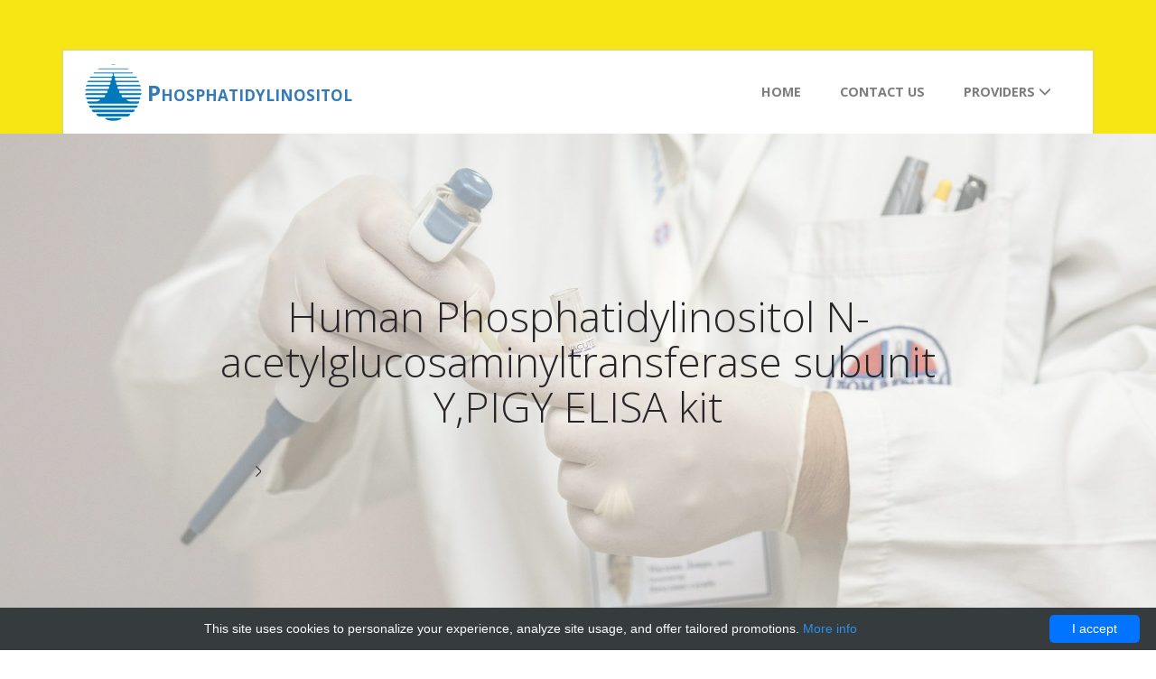

--- FILE ---
content_type: text/html; charset=UTF-8
request_url: http://phosphatidylinositol.com/products/8873-yehua/9278-human-phosphatidylinositol-n-acetylglucosaminyltransferase-subunit-y-pigy-elisa-kit
body_size: 8041
content:
<!DOCTYPE html>
<html lang="en">
<head>
    <meta charset="utf-8">
    <meta name="viewport" content="width=device-width, initial-scale=1">
    <title>Phosphatidylinositol N-acetylglucosaminyltransferase subunit Y,PIGY elisa | Technique alternative | 01014539570 - Phosphatidylinositol</title>
    <link rel="shortcut icon" href="data:image/x-icon;," type="image/x-icon">
            <link rel="canonical" href="https://gentaur.co.uk/3686599233/human-phosphatidylinositol-elisa-kit/yehua?p=1014539570"/>
                <script type="application/ld+json">[{"@context":"http://schema.org/","@type":"WebSite","url":"http://phosphatidylinositol.com/","name":"Phosphatidylinositol","description":"Phosphatidylinositol"},{"@context":"http://schema.org/","@type":"Product","name":"Human Phosphatidylinositol N-acetylglucosaminyltransferase subunit Y,PIGY ELISA kit","sku":"01014539570","url":"http://phosphatidylinositol.com/products/8873-yehua/9278-human-phosphatidylinositol-n-acetylglucosaminyltransferase-subunit-y-pigy-elisa-kit","offers":{"@type":"Offer","price":605,"priceCurrency":"EUR","availability":"http://schema.org/InStock"},"manufacturer":{"@type":"Organization","name":"YeHua"},"category":"ELISA kit, ELISA","alternateName":"H. sapiens Phosphatidylinositol N-acetylglucosaminyltransferase functionnal sequence Y,PIGY Enzyme-linked immunosorbent assay reagent","description":"Order Human Phosphatidylinositol N-acetylglucosaminyltransferase subunit Y PIGY ELISA kit 01014539570 at Gentaur Phosphatidylinositol N-acetylglucosaminyltransferase subunit Y,PIGY"},{"@context":"http://schema.org/","@type":"BreadcrumbList","itemListElement":[{"@type":"ListItem","position":1,"item":{"id":"http://phosphatidylinositol.com/","name":"Home"}},{"@type":"ListItem","position":2,"item":{"id":"http://phosphatidylinositol.com/products/8873-yehua","name":"YeHua"}},{"@type":"ListItem","position":3,"item":{"id":"http://phosphatidylinositol.com/products/8873-yehua/9278-human-phosphatidylinositol-n-acetylglucosaminyltransferase-subunit-y-pigy-elisa-kit","name":"Human Phosphatidylinositol N-acetylglucosaminyltransferase subunit Y,PIGY ELISA kit"}}]}]</script>
        <!--[if lt IE 9]>
    <div style=' clear: both; text-align:center; position: relative;'>
        <a href="http://windows.microsoft.com/en-US/internet-explorer/..">
            <img src="/images/ie8-panel/warning_bar_0000_us.jpg" border="0" height="42" width="820"
                 alt="You are using an outdated browser. For a faster, safer browsing experience, upgrade for free today."/>
        </a>
    </div>
    <script src="/js/html5shiv.js"></script>
    <![endif]-->
    <style>/*!CSS Used from: /css/bootstrap-3.3.7.min.css?version=v5*/body{margin:0}nav{display:block}a{background-color:transparent}a:active,a:hover{outline:0}h1{margin:.67em 0;font-size:2em}img{border:0}@media print{*,:after,:before{color:#000!important;text-shadow:none!important;background:0 0!important;-webkit-box-shadow:none!important;box-shadow:none!important}a,a:visited{text-decoration:underline}a[href]:after{content:" (" attr(href) ")"}a[href^="#"]:after{content:""}img{page-break-inside:avoid}img{max-width:100%!important}h2,h3,p{orphans:3;widows:3}h2,h3{page-break-after:avoid}}.glyphicon{position:relative;top:1px;display:inline-block;font-family:glyphicons halflings;font-style:normal;font-weight:400;line-height:1;-webkit-font-smoothing:antialiased;-moz-osx-font-smoothing:grayscale}.glyphicon-menu-down:before{content:"\e259"}*{-webkit-box-sizing:border-box;-moz-box-sizing:border-box;box-sizing:border-box}:after,:before{-webkit-box-sizing:border-box;-moz-box-sizing:border-box;box-sizing:border-box}body{font-family:helvetica neue,Helvetica,Arial,sans-serif;font-size:14px;line-height:1.42857143;color:#333;background-color:#fff}a{color:#337ab7;text-decoration:none}a:focus,a:hover{color:#23527c;text-decoration:underline}a:focus{outline:5px auto -webkit-focus-ring-color;outline-offset:-2px}img{vertical-align:middle}h1,h2,h3,h4{font-family:inherit;font-weight:500;line-height:1.1;color:inherit}h1,h2,h3{margin-top:20px;margin-bottom:10px}h4{margin-top:10px;margin-bottom:10px}h1{font-size:36px}h2{font-size:30px}h3{font-size:24px}h4{font-size:18px}p{margin:0 0 10px}.text-center{text-align:center}ul{margin-top:0;margin-bottom:10px}ul ul{margin-bottom:0}.container{padding-right:15px;padding-left:15px;margin-right:auto;margin-left:auto}@media(min-width:768px){.container{width:750px}}@media(min-width:992px){.container{width:970px}}@media(min-width:1200px){.container{width:1170px}}.row{margin-right:-15px;margin-left:-15px}.col-md-10,.col-md-2,.col-md-3,.col-md-4{position:relative;min-height:1px;padding-right:15px;padding-left:15px}@media(min-width:992px){.col-md-10,.col-md-2,.col-md-3,.col-md-4{float:left}.col-md-10{width:83.33333333%}.col-md-4{width:33.33333333%}.col-md-3{width:25%}.col-md-2{width:16.66666667%}.col-md-offset-1{margin-left:8.33333333%}}label{display:inline-block;max-width:100%;margin-bottom:5px;font-weight:700}.dropdown{position:relative}.dropdown-toggle:focus{outline:0}.dropdown-menu{position:absolute;top:100%;left:0;z-index:1000;display:none;float:left;min-width:160px;padding:5px 0;margin:2px 0 0;font-size:14px;text-align:left;list-style:none;background-color:#fff;-webkit-background-clip:padding-box;background-clip:padding-box;border:1px solid #ccc;border:1px solid rgba(0,0,0,.15);border-radius:4px;-webkit-box-shadow:0 6px 12px rgba(0,0,0,.175);box-shadow:0 6px 12px rgba(0,0,0,.175)}.dropdown-menu>li>a{display:block;padding:3px 20px;clear:both;font-weight:400;line-height:1.42857143;color:#333;white-space:nowrap}.dropdown-menu>li>a:focus,.dropdown-menu>li>a:hover{color:#262626;text-decoration:none;background-color:#f5f5f5}.clearfix:after,.clearfix:before,.container:after,.container:before,.row:after,.row:before{display:table;content:" "}.clearfix:after,.container:after,.row:after{clear:both}@media(max-width:767px){.hidden-xs{display:none!important}}/*!CSS Used from: /css/umbrella/style.min.css?version=v5*/body{font-family:open sans,sans-serif;font-size:100%;background-color:#fff}body a{transition:.5s all;-webkit-transition:.5s all;-moz-transition:.5s all;-o-transition:.5s all;-ms-transition:.5s all}.header{background:#f8e514}.logo{float:left;margin-top:.25em}.logo a{color:#fff;font-weight:700}.logo a:hover{text-decoration:none}.top-header{background:#fff;padding:.7em 1.5em;margin:3.5em 0 0;box-shadow:0 0 4px #c9c9c9;-webkit-box-shadow:0 0 4px #c9c9c9;-moz-box-shadow:0 0 4px #c9c9c9;-o-box-shadow:0 0 4px #c9c9c9;-ms-box-shadow:0 0 4px #c9c9c9}.top-nav ul li a{color:#7e7c7e;padding:.2em 1.5em;font-size:.9em;text-align:center;text-transform:uppercase;position:relative;font-weight:700}.top-nav ul li.active a,.top-nav ul li a:hover{color:#282528}.logo a{display:block}.top-nav:before,.top-nav:after{content:" ";display:table}.top-nav:after{clear:both}nav{position:relative;float:right}nav ul{padding:0;float:right;margin:.75em 0}nav li{display:inline;float:left;position:relative}nav a{color:#fff;display:inline-block;text-align:center;text-decoration:none;line-height:40px}nav a:hover{text-decoration:none;color:#00a2c1}nav a#pull{display:none}@media screen and (max-width:768px){nav{height:auto;float:none}nav ul{width:100%;display:block;height:auto}nav li{width:100%;position:relative}nav li a{border-bottom:1px solid #eee}nav a{text-align:left;width:100%}}@media only screen and (max-width:768px){nav{border-bottom:0;float:none}nav ul{display:none;height:auto;margin:0;background:#fff}nav a#pull{display:block;color:#f26d7d;text-align:right;position:absolute;top:12px}nav a#pull:after{content:"";background:url(/images/umbrella/nav-icon.png) no-repeat;width:30px;height:30px;display:inline-block;position:absolute;right:15px;top:10px}nav a#pull img{margin-right:2%}.top-nav ul li a{color:#2c3e50;padding:0}}@media only screen and (max-width:320px){nav{float:none}nav li{display:block;float:none;width:100%}nav li a{border-bottom:1px solid #eee}}.callbacks_container{position:relative;float:left;width:100%}.callbacks{position:relative;list-style:none;overflow:hidden;width:100%;padding:0;margin:0}.callbacks li{position:absolute;width:100%;left:0;top:0}.callbacks img{position:relative;z-index:1;height:auto;border:0}.callbacks .caption{display:block;position:absolute;z-index:2;font-size:20px;text-shadow:none;color:#fff;left:0;right:0;padding:10px 20px;margin:0;max-width:none;top:10%;text-align:center}.callbacks_nav{position:absolute;-webkit-tap-highlight-color:transparent;top:52%;left:0;opacity:.7;z-index:3;text-indent:-9999px;overflow:hidden;text-decoration:none;height:61px;width:42px;margin-top:-65px;background:transparent url(/images/umbrella/pager.gif) no-repeat left top}.callbacks_nav:active{opacity:1}.callbacks_nav.next{left:auto;background-position:right top;right:0}.rslides{position:relative;list-style:none;overflow:hidden;width:100%;padding:0;margin:0}.rslides li{-webkit-backface-visibility:hidden;position:absolute;display:none;width:100%;left:0;top:0}.rslides li{position:relative;display:block;float:left}.rslides img{height:auto;border:0;width:100%}.callbacks_tabs{list-style:none;position:absolute;top:88%;z-index:999;left:47%;padding:0;margin:0}.callbacks_tabs li{display:inline-block}@media screen and (max-width:600px){h1{font:24px/50px helvetica neue,Helvetica,Arial,sans-serif}.callbacks_nav{top:47%}}.callbacks_tabs a{visibility:hidden}.callbacks_tabs a:after{content:"\f111";font-size:0;font-family:FontAwesome;visibility:visible;height:18px;width:18px;display:inline-block;border:2px solid #fff;border-radius:30px;-webkit-border-radius:30px;-moz-border-radius:30px;-o-border-radius:30px;-ms-border-radius:30px}.callbacks_here a:after{border:2px solid #282528}.slide-text-info h1{font-size:2.3em;font-family:open sans,sans-serif;font-weight:100;color:#282528}.slide-text-info h1 span{font-weight:800}.slide-text-info h2{color:#282528;padding:0;margin:.3em 0;font-size:1.3em}.slide-text-info{margin:2.5% 0;text-align:left;position:absolute;left:16%}.slide-text ul li span{width:7px;height:12px;background:url(/images/umbrella/arrow1.png) no-repeat 0 0;display:inline-block;margin-right:.5em}.slide-text ul li{color:#282528;font-size:.875em;font-weight:500;margin:0 0 .3em}.big-btns{margin:1.5em 2em;display:block}.big-btns a{display:inline-block;border:3px solid #282528;padding:.5em 1.2em .5em .8em;font-size:1em;font-weight:600;color:#282528;margin-right:.6em}.big-btns a:hover{text-decoration:none;color:#282528;opacity:.9;border-color:#fff}.big-btns a label{width:40px;height:34px;background:url(/images/umbrella/btn-icons.png) no-repeat 0 0;display:inline-block;vertical-align:middle;margin-right:.5em}.big-btns a.download label{background-position:0 0}.big-btns a.view label{background-position:-41px 0}.slide-text{margin:1.2em}.divice-demo{position:absolute;bottom:0;z-index:999;right:10%}.header-section{position:relative}.section-head{text-align:center;padding:2em 0}.section-head h3{color:#282528;font-weight:800;font-size:1.6em}.section-head h3 span{width:10%;background:#8a888a;height:1px;display:inline-block;vertical-align:middle}span.first{margin-right:1em}span.second{margin-left:1em}.section-head p{width:95%;margin:3em auto 1.2em auto;color:#282528;line-height:1.8em;font-size:1.1em}.features-grid-info{margin:4em 0}.features-icon span{width:40px;height:40px;display:inline-block;background:url(/images/umbrella/feature-icons-l.png) no-repeat 0 0;margin-top:1em}.features-icon span.f-icon1{background-position:0 -200px}.features-icon span.f-icon2{background-position:0 -405px}.features-info h4{font-weight:700;color:#282528}.features-info p{color:#282528;font-size:.875em;line-height:1.8em}.features-icon1{background-position:0 0}.features-icon1 span{width:40px;height:40px;display:inline-block;background:url(/images/umbrella/feature-icons-r.png) no-repeat -13px 0;margin-top:1em}.features-icon1 span.f-icon4{background-position:-13px -200px}.features-icon1 span.f-icon5{background-position:-13px -405px}.screen-shot-gallery{background:#fafafa;padding:3em 0}.featured{background:#f8e514;padding:2em 0 10em}.featured h3{margin-bottom:3em}.footer-grid p{font-size:.875em;line-height:1.8em}.footer-grid h3{font-size:1.2em;font-weight:600;color:#282528}.explore ul{margin:0;padding:0}.explore li{list-style:none}.explore li a{font-size:.875em;line-height:1.8em}.explore li a:hover{text-decoration:none;color:#999}.copy-right{margin-top:3em}p.copy{font-weight:600}p.copy a:hover{color:#999;text-decoration:none}.footer-grids{padding:2em 0}#toTop{display:none;text-decoration:none;position:fixed;bottom:26px;right:3%;overflow:hidden;width:40px;height:40px;border:0;text-indent:100%;background:url(/images/umbrella/to-top1.png) no-repeat 0 0;border-radius:30em}#toTopHover{width:40px;height:40px;display:block;overflow:hidden;float:right;opacity:0;-moz-opacity:0;filter:alpha(opacity=0)}@media(max-width:1024px){.divice-demo img{width:80%}.slide-text-info{margin:0;left:8%}.divice-demo{right:0}.big-divice img{width:100%}}@media(max-width:768px){.divice-demo img{width:57%}.slide-text-info{margin:-2% 0 0;left:10%}.divice-demo{right:5%;text-align:right}.big-divice img{width:initial}.slide-text-info h1{font-size:1.5em}.slide-text-info h2{font-size:.9em}.slide-text{margin:.5em 0}.slide-text ul li{font-size:.8em}.slide-text ul li:nth-child(2){display:none}.big-btns a{border:2px solid #282528;padding:.5em .8em;font-size:.8em}.callbacks_tabs a:after{height:10px;width:10px}.top-header{margin:2.5em 0 0}.section-head h3{font-size:1.4em;margin:0}.section-head p{width:80%;margin:1em auto .8em auto;font-size:.875em}.features-grid-info{margin:0}}@media(max-width:640px){.divice-demo img{width:47%}.slide-text-info{margin:-4% 0 0;left:10%}.divice-demo{right:5%;text-align:right}.big-divice img{width:initial}.slide-text-info h1{font-size:1.5em;margin:.5em 0}.slide-text-info h2{font-size:.9em}.slide-text{margin:.5em 0}.slide-text ul li{font-size:.8em}.slide-text ul li:nth-child(2){display:none}.big-btns a{border:1px solid #282528;padding:.3em .8em;font-size:.8em}.callbacks_tabs a:after{height:10px;width:10px}.top-header{margin:2em 0 0;padding:0 1em}.section-head h3{font-size:1.4em;margin:0}.section-head p{width:80%;margin:1em auto .8em auto;font-size:.875em}.features-grid-info{margin:0}.big-btns{margin:.8em 0;display:block}}@media(max-width:480px){.divice-demo img{width:35%}.slide-text-info{margin:-6% 0 0;left:6%}.divice-demo{right:4%;text-align:right}.big-divice img{width:initial}.slide-text-info h1{font-size:1.2em;margin:0}.slide-text-info h2{font-size:.8em;margin:0}.slide-text{margin:.5em 0}.slide-text ul li{font-size:.7em}.slide-text ul li:nth-child(2){display:none}.big-btns a{border:1px solid #282528;padding:.5em .8em;font-size:.7em}.callbacks_tabs a:after{height:10px;width:10px}.top-header{margin:1.4em 0 0;padding:0 1em}.section-head h3{font-size:1.2em;margin:0}.section-head p{width:90%;margin:.8em auto 0 auto;font-size:.875em}.features-grid-info{margin:0}.big-btns{margin:.5em 0;display:block}.big-btns a label{display:none}.callbacks_tabs{top:83%;left:51%}}@media(max-width:320px){.divice-demo img{width:30%}.slide-text-info{margin:-6% 0 0;left:6%}.divice-demo{right:4%;text-align:right}.big-divice img{width:100%}.slide-text-info h1{font-size:1em;margin:0;line-height:1.8em}.slide-text-info h2{font-size:.7em;margin:0;width:55%;line-height:1.5em}.slide-text{margin:.5em 0}.slide-text ul li{font-size:.7em}.slide-text ul li:nth-child(2){display:none}.big-btns a{border:1px solid #282528;padding:.4em .5em;font-size:.6em}.callbacks_tabs a:after{height:10px;width:10px}.top-header{margin:1.4em 0 0;padding:0 1em}.section-head h3{font-size:1em;margin:0}.section-head p{width:90%;margin:.8em auto 0 auto;font-size:.875em}.features-grid-info{margin:0}.big-btns{margin:0;display:block}.big-btns a label{display:none}.callbacks_tabs{top:95%;left:4%}.header-section{padding:0 0 2em;background:#f9e514}.slide-text ul{display:none}.screen-shot-gallery{padding:0}.featured{padding:0 0 2em}}/*!CSS Used from: /css/umbrella/owl.carousel.min.css?version=v5*/#owl-demo .item{margin:3px}#owl-demo .item img{display:block;height:auto}.owl-theme .owl-controls{margin-top:10px;text-align:center}.owl-theme .owl-controls .owl-page{display:inline-block;zoom:1;*display:inline}.owl-theme .owl-controls .owl-page span{display:block;width:12px;height:12px;margin:5px 7px;filter:Alpha(Opacity=50);opacity:.5;-webkit-border-radius:20px;-moz-border-radius:20px;border-radius:20px;background:#3a3a3a}.owl-theme .owl-controls .owl-page.active span{filter:Alpha(Opacity=100);opacity:1}.owl-carousel .owl-wrapper:after{content:".";display:block;clear:both;visibility:hidden;line-height:0;height:0}.owl-carousel{display:none;position:relative;width:75%;-ms-touch-action:pan-y;margin:0 auto}.owl-carousel .owl-wrapper{display:none;position:relative;-webkit-transform:translate3d(0,0,0)}.owl-carousel .owl-wrapper-outer{overflow:hidden;position:relative;width:100%}.owl-carousel .owl-item{float:left}.owl-controls .owl-page{cursor:pointer}.owl-controls{-webkit-user-select:none;-khtml-user-select:none;-moz-user-select:none;-ms-user-select:none;user-select:none;-webkit-tap-highlight-color:transparent}.owl-carousel .owl-wrapper,.owl-carousel .owl-item{-webkit-backface-visibility:hidden;-moz-backface-visibility:hidden;-ms-backface-visibility:hidden;-webkit-transform:translate3d(0,0,0);-moz-transform:translate3d(0,0,0);-ms-transform:translate3d(0,0,0)}@media(max-width:1024px){#owl-demo .item img{width:90%}}@media(max-width:768px){#owl-demo .item img{width:inherit}}@media(max-width:640px){#owl-demo .item img{width:inherit}}@media(max-width:480px){#owl-demo .item img{width:inherit}}@media(max-width:320px){#owl-demo .item img{width:100%}}/*!CSS Used from: /css/umbrella/more.min.css?version=v5*/body{min-width:320px;overflow-x:hidden}.big-btns a:focus,.big-btns a:active{text-decoration:none}.logo a:link,.logo a:visited{display:block;height:63px;line-height:63px;float:left;color:#337ab7;font-size:1.5rem;font-variant:petite-caps;padding-left:69px}.logo a:hover{color:#1f35b7}.logo a:before{position:absolute;content:'';display:inline-block;width:63px;height:63px;margin-left:-69px;background:url(/images/umbrella/logo.png) no-repeat center center;background-size:100% auto;-webkit-transition:all .5s;-moz-transition:all .5s;-ms-transition:all .5s;-o-transition:all .5s;transition:all .5s}.logo a:hover:before{background-image:url(/images/umbrella/logo-hover.png)}.dropdown-menu{left:unset;right:-1.8em}.dropdown-menu li{display:block;width:100%}.top-nav ul li .dropdown-menu li a{text-align:left;padding:.4em 1.5em}#owl-demo .item img{display:block;height:auto;min-height:450px;max-height:80vh;width:100%}.slide-text{float:left}.about-info a:hover{text-decoration:none;color:#999}.owl-featured .owl-wrapper,.owl-featured .owl-wrapper .owl-item{display:flex!important;align-items:stretch}.item.product{display:flex;flex-direction:column;width:100%;padding:0 10px}.item.product:hover{text-decoration:none;color:#1f4b70}.item.product img{display:block;max-width:100%}.item.product .name{display:block;width:100%;padding:0 10px;font-weight:700}.item.product .details{display:flex;width:100%;padding:0 10px;flex-grow:1;align-items:flex-end}.item.product .details .left,.item.product .details .right{display:block;width:75%;float:left}.item.product .details .right{width:25%;text-align:right}.rslides img{object-fit:cover;width:100%;height:calc(100vh - 148px);min-height:450px}.callbacks .caption{display:flex;top:0;height:100%;align-items:center}.slide-text-info{position:static;padding-left:16%;padding-right:16%}@media(max-width:768px){nav a#pull:after{display:none}nav a#pull img{margin-right:0}.dropdown-menu{right:unset;position:static;box-shadow:none;border:0}.dropdown-menu li{width:calc(100% - 100px);margin-left:50px;margin-right:50px}.top-nav ul li .dropdown-menu li a{text-align:center}}@media(max-width:767px){.divice-demo{display:none}}@media(max-width:480px){.callbacks_tabs{bottom:10px;left:51%;top:unset}.slide-text-info{padding:0}}@media(max-width:425px){.top-header{margin-left:-15px;margin-right:-15px;margin-top:0;padding:1em}}@media(max-width:320px){.slide-text-info h1{font-size:1.5em;margin:0;line-height:1.8em}}/*!CSS Used from: /css/umbrella/owl.carousel.min.css?version=v5*/#owl-demo .item{margin:3px}#owl-demo .item img{display:block;height:auto}.owl-theme .owl-controls{margin-top:10px;text-align:center}.owl-theme .owl-controls .owl-page{display:inline-block;zoom:1;*display:inline}.owl-theme .owl-controls .owl-page span{display:block;width:12px;height:12px;margin:5px 7px;filter:Alpha(Opacity=50);opacity:.5;-webkit-border-radius:20px;-moz-border-radius:20px;border-radius:20px;background:#3a3a3a}.owl-theme .owl-controls .owl-page.active span{filter:Alpha(Opacity=100);opacity:1}.owl-carousel .owl-wrapper:after{content:".";display:block;clear:both;visibility:hidden;line-height:0;height:0}.owl-carousel{display:none;position:relative;width:75%;-ms-touch-action:pan-y;margin:0 auto}.owl-carousel .owl-wrapper{display:none;position:relative;-webkit-transform:translate3d(0,0,0)}.owl-carousel .owl-wrapper-outer{overflow:hidden;position:relative;width:100%}.owl-carousel .owl-item{float:left}.owl-controls .owl-page{cursor:pointer}.owl-controls{-webkit-user-select:none;-khtml-user-select:none;-moz-user-select:none;-ms-user-select:none;user-select:none;-webkit-tap-highlight-color:transparent}.owl-carousel .owl-wrapper,.owl-carousel .owl-item{-webkit-backface-visibility:hidden;-moz-backface-visibility:hidden;-ms-backface-visibility:hidden;-webkit-transform:translate3d(0,0,0);-moz-transform:translate3d(0,0,0);-ms-transform:translate3d(0,0,0)}@media(max-width:1024px){#owl-demo .item img{width:90%}}@media(max-width:768px){#owl-demo .item img{width:inherit}}@media(max-width:640px){#owl-demo .item img{width:inherit}}@media(max-width:480px){#owl-demo .item img{width:inherit}}@media(max-width:320px){#owl-demo .item img{width:100%}}/*!CSS Used fontfaces*/@font-face{font-family:glyphicons halflings;src:url(/fonts/glyphicons-halflings-regular.eot);src:url(/fonts/glyphicons-halflings-regular.eot#iefix) format('embedded-opentype'),url(/fonts/glyphicons-halflings-regular.woff2) format('woff2'),url(/fonts/glyphicons-halflings-regular.woff) format('woff'),url(/fonts/glyphicons-halflings-regular.ttf) format('truetype'),url(/fonts/glyphicons-halflings-regular.svg#glyphicons_halflingsregular) format('svg')}</style>
    <meta name="description" content="Order Human Phosphatidylinositol N-acetylglucosaminyltransferase subunit Y PIGY ELISA kit 01014539570 at Gentaur Phosphatidylinositol N-acetylglucosaminyltransferase subunit Y,PIGY">
    <meta name="author" content="Phosphatidylinositol">
</head>
<body id="top">
<div class="page">
    <!-----header-section------>
<div class="header-section">
    <!----- start-header---->
    <div id="home" class="header">
        <div class="container">
            <div class="top-header">
                <div class="logo">
                    <a href="http://phosphatidylinositol.com/">
                        Phosphatidylinositol
                    </a>
                </div>
                <!----start-top-nav---->
                <nav class="top-nav">
                    <ul class="top-nav">
                                                                                                                        <li class="">
                                        <a href="http://phosphatidylinositol.com/">Home</a>
                                    </li>
                                                                                                                                                                                    <li class="">
                                        <a href="http://phosphatidylinositol.com/contact-our-professionals">Contact us</a>
                                    </li>
                                                                                                                                                <li class="dropdown">
                                    <a class="dropdown-toggle "
                                       href="http://phosphatidylinositol.com/all-providers" data-toggle="dropdown" aria-haspopup="true"
                                       aria-expanded="false">
                                        Providers
                                        <span class="glyphicon glyphicon-menu-down hidden-xs" aria-hidden="true"></span>
                                    </a>
                                    <ul class="dropdown-menu">
                                                                                    <li>
                                                <a class=""
                                                   href="http://phosphatidylinositol.com/products/8844-bluegen-elisas">
                                                    BlueGen ELISAs
                                                </a>
                                            </li>
                                                                                    <li>
                                                <a class=""
                                                   href="http://phosphatidylinositol.com/products/8845-dl-elisas">
                                                    DL elisas
                                                </a>
                                            </li>
                                                                                    <li>
                                                <a class=""
                                                   href="http://phosphatidylinositol.com/products/8846-abm-adinovirus">
                                                    abm Adinovirus 
                                                </a>
                                            </li>
                                                                                    <li>
                                                <a class=""
                                                   href="http://phosphatidylinositol.com/products/8847-cloud-clone-corp">
                                                    Cloud Clone Corp
                                                </a>
                                            </li>
                                                                                    <li>
                                                <a class=""
                                                   href="http://phosphatidylinositol.com/products/8848-cclone">
                                                    cclone
                                                </a>
                                            </li>
                                                                                    <li>
                                                <a class=""
                                                   href="http://phosphatidylinositol.com/products/8849-mybiosource">
                                                    MyBioSource
                                                </a>
                                            </li>
                                                                                    <li>
                                                <a class=""
                                                   href="http://phosphatidylinositol.com/products/8850-mbs-recombinant">
                                                    MBS Recombinant
                                                </a>
                                            </li>
                                                                                    <li>
                                                <a class=""
                                                   href="http://phosphatidylinositol.com/products/8851-mbs-polyclonals">
                                                    MBS Polyclonals
                                                </a>
                                            </li>
                                                                                    <li>
                                                <a class=""
                                                   href="http://phosphatidylinositol.com/products/8852-glorybioscience">
                                                    Glorybioscience
                                                </a>
                                            </li>
                                                                                    <li>
                                                <a class=""
                                                   href="http://phosphatidylinositol.com/products/8853-abbex">
                                                    abbex
                                                </a>
                                            </li>
                                                                                    <li>
                                                <a class=""
                                                   href="http://phosphatidylinositol.com/all-providers">
                                                    View more providers
                                                </a>
                                            </li>
                                                                            </ul>
                                </li>
                                                                                                                                                                                        </ul>
                    <a href="#" id="pull"><img src="/images/umbrella/nav-icon.png" title="menu"/></a>
                </nav>
                <div class="clearfix"></div>
            </div>
        </div>
    </div>
    <!----- //End-header---->
    <!----- start-slider---->
            <!-- Slideshow 4 -->
    <div id="top" class="callbacks_container">
        <ul class="rslides">
            <li>
                <img src="/images/umbrella/products/13.jpg" alt="Human Phosphatidylinositol N-acetylglucosaminyltransferase subunit Y,PIGY ELISA kit"/>
                <div class="caption text-center white">
                    <div class="slide-text-info text-center">
                        <h1 class="text-center">Human Phosphatidylinositol N-acetylglucosaminyltransferase subunit Y,PIGY ELISA kit</h1>
                        <div class="slide-text">
                            <ul>
                                <li>
                                    <span></span>
                                                                    </li>
                            </ul>
                        </div>
                        <div class="clearfix"></div>
                    </div>
                </div>
            </li>
        </ul>
    </div>
    <div class="clearfix"></div>

    <!----- //End-slider---->
</div>
<!-----//header-section----->                    <!----screen-shot-gallery---->
<div id="gallery" class="screen-shot-gallery">
    <div class="container">
        <div class="section-head text-center">
            <h3><span class="first"></span>Main information<span class="second"></span></h3>
        </div>
    </div>
    <div class="sreen-gallery-cursual">
        <div class="container">
            <div class="row">
                                    <div class="col-md-3 col-sm-6 col-xs-12 text-center">
                        <h5>Name</h5>
                        <p>Human Phosphatidylinositol N-acetylglucosaminyltransferase subunit Y,PIGY ELISA kit</p>
                    </div>
                                                    <div class="col-md-3 col-sm-6 col-xs-12 text-center">
                        <h5>Price</h5>
                        <p>
                            605 EUR                        </p>
                    </div>
                                                    <div class="col-md-3 col-sm-6 col-xs-12 text-center">
                        <h5>Size</h5>
                        <p>96-wells plate</p>
                    </div>
                                                    <div class="col-md-3 col-sm-6 col-xs-12 text-center">
                        <h5>Catalog number</h5>
                        <p>YHB2290Hu-96</p>
                    </div>
                            </div>
            <div class="row text-center mt-50">
                <a href="https://gentaur.co.uk/3686599233/human-phosphatidylinositol-elisa-kit/yehua?p=1014539570" class="btn btn-primary btn-lg"
                   rel="noopener noreferrer" target="_blank">
                    Buy online&nbsp;<i class="fa fa-shopping-cart"></i>
                </a>
            </div>
        </div>
    </div>
    <div class="clearfix"></div>
    <div class="featured pb-50 mt-100">
        <div class="section-head text-center">
            <h3><span class="first"></span>More detailed information<span class="second"></span></h3>
        </div>
        <div id="owl-demo2" class="owl-carousel owl-featured">
                            <div class="one-record">
                                            <h5>Test</h5>
                        <p class="break-word">ELISA Enzyme-linked immunosorbent assays Code 90320007 SNOMED</p>
                                    </div>
                            <div class="one-record">
                                            <h5>Properties</h5>
                        <p class="break-word">E05 478 566 350 170 or Enzyme-Linked Immunosorbent Assays,E05 478 566 350 170 or Enzyme-Linked Immunosorbent Assays,Human proteins, cDNA and human recombinants are used in human reactive ELISA kits and to produce anti-human mono and polyclonal antibodies. Modern humans (Homo sapiens, primarily ssp. Homo sapiens sapiens). Depending on the epitopes used human ELISA kits can be cross reactive to many other species. Mainly analyzed are human serum, plasma, urine, saliva, human cell culture supernatants and biological samples.</p>
                                    </div>
                            <div class="one-record">
                                            <h5>Storage conditions</h5>
                        <p class="break-word">This ELISA test kit for detection of Human Phosphatidylinositol N-acetylglucosaminyltransferase subunit Y,PIGY should be stored refrigerated at temperatures between 2 and 8 degrees Celsius. If properly stored, the elisa kit is stable for 6 to 12 months.</p>
                                    </div>
                            <div class="one-record">
                                            <h5>Shipping conditions</h5>
                        <p class="break-word">The Phosphatidylinositol N-acetylglucosaminyltransferase subunit Y,PIGY ELISA kit is shipped on ice packs / blue ice at +4 degrees Celsius.</p>
                                    </div>
                            <div class="one-record">
                                            <h5>Assay time</h5>
                        <p class="break-word">1-2 hours</p>
                                    </div>
                            <div class="one-record">
                                            <h5>Detection method</h5>
                        <p class="break-word">Colorimetric</p>
                                    </div>
                            <div class="one-record">
                                            <h5>Sample types</h5>
                        <p class="break-word">Serum, Plasma, Cell culture supernatant, Urine</p>
                                    </div>
                            <div class="one-record">
                                            <h5>Sample volume</h5>
                        <p class="break-word">100-200ul</p>
                                    </div>
                            <div class="one-record">
                                            <h5>Detection wavelenght</h5>
                        <p class="break-word">450nm</p>
                                    </div>
                            <div class="one-record">
                                            <h5>Antigen</h5>
                        <p class="break-word">Phosphatidylinositol N-acetylglucosaminyltransferase subunit Y,PIGY</p>
                                    </div>
                            <div class="one-record">
                                            <h5>Species reactivity</h5>
                        <p class="break-word">Human (Homo sapiens)</p>
                                    </div>
                            <div class="one-record">
                                            <h5>Type</h5>
                        <p class="break-word">Enzyme-linked ImmunoSorbent Assay (ELISA)</p>
                                    </div>
                            <div class="one-record">
                                            <h5>Long name</h5>
                        <p class="break-word">ELISA test kit for detection of Human Phosphatidylinositol N-acetylglucosaminyltransferase subunit Y,PIGY</p>
                                    </div>
                    </div>
    </div>
    <!-----FEATURED----->
</div>        <!-----footer----->
<div class="footer">
    <div class="container">
        <div class="footer-grids row">
            <div class="col-md-4 footer-grid about-info">
                <a href="http://phosphatidylinositol.com/">
                    <img src="/images/umbrella/logo-hover.png" title="Phosphatidylinositol"/>
                    Phosphatidylinositol
                </a>
                <p class="text-center">
                    The largest selection of Phosphatidylinositol-related products
                </p>
            </div>
            <div class="col-md-3 col-md-offset-1 footer-grid explore">
                <h3>Explore</h3>
                <ul>
                                                                        <li><a href="http://phosphatidylinositol.com/">Home</a></li>
                                                                                                <li><a href="http://phosphatidylinositol.com/contact-our-professionals">Contact us</a></li>
                                                                                                <li><a href="http://phosphatidylinositol.com/all-providers">Providers</a></li>
                                                                                                        </ul>
                <div class="clearfix"></div>
            </div>
            <div class="col-md-4 footer-grid copy-right">
                <p>
                    Copyright &copy; 2011-2025 by Phosphatidylinositol
                </p>
                <p class="copy">
                    Template by <a href="http://w3layouts.com/" rel="noopener noreffere" target="_blank">w3layouts</a>.
                    Icons by <a href="http://icons8.com" rel="noopener noreferrer" target="_blank">Icon8</a>.
                </p>
            </div>
            <div class="clearfix"></div>
        </div>
    </div>
</div>
<!---//footer----->

<link rel="stylesheet" href='http://fonts.googleapis.com/css?family=Open+Sans:400,300,600,800,700' media="none"
      onload="if(media!=='all')media='all'">
<link rel="stylesheet" href="/css/bootstrap-3.3.7.min.css?version=v5" media="none"
      onload="if(media!=='all')media='all'">
<link rel="stylesheet" href="/css/font-awesome-4.min.css?version=v5" media="none"
      onload="if(media!=='all')media='all'">
<link rel="stylesheet" href="/css/umbrella/style.min.css?version=v5" media="none"
      onload="if(media!=='all')media='all'">
<link rel="stylesheet" href="/css/umbrella/owl.carousel.min.css?version=v5" media="none"
      onload="if(media!=='all')media='all'">
<link rel="stylesheet" href="/css/umbrella/popuo-box.min.css?version=v5" media="none"
      onload="if(media!=='all')media='all'">
<link rel="stylesheet" href="/css/umbrella/more.min.css?version=v5" media="none"
      onload="if(media!=='all')media='all'">
<link rel="stylesheet" href="/css/umbrella/owl.carousel.min.css?version=v5" media="none"
      onload="if(media!=='all')media='all'">
<link rel="stylesheet" href="/css/umbrella/popuo-box.min.css?version=v5" media="none"
      onload="if(media!=='all')media='all'">

<script src="/js/jquery-3.2.1.min.js?version=v5" defer></script>
<script src="/js/jquery-migrate-3.0.0.min.js?version=v5" defer></script>
<script src="/js/bootstrap-3.3.7.min.js?version=v5" defer></script>
<script src="/js/umbrella/move-top.min.js?version=v5" defer></script>
<script src="/js/umbrella/easing.min.js?version=v5" defer></script>
<script src="/js/umbrella/responsiveslides.min.js?version=v5" defer></script>
<script src="/js/umbrella/jquery.magnific-popup.min.js?version=v5" defer></script>
<script src="/js/umbrella/owl.carousel.min.js?version=v5" defer></script>
<script src="/js/umbrella/scripts.min.js?version=v5" defer></script>    </div>
<script type="text/javascript" id="cookieinfo"
        src="//cookieinfoscript.com/js/cookieinfo.min.js"
        data-bg="#363b3e" data-fg="#FFF" data-link="#2990ea" data-cookie="CookieInfoScript"
        data-text-align="center" data-close-text="I accept" data-divlinkbg="#0073ff" data-divlink="#FFF"
        data-message="This site uses cookies to personalize your experience, analyze site usage, and offer tailored promotions.">
</script></body>
</html>



--- FILE ---
content_type: text/css
request_url: http://phosphatidylinositol.com/css/umbrella/style.min.css?version=v5
body_size: 3438
content:
html,body{font-family:open sans,sans-serif;font-size:100%;background-color:#fff}body a{transition:.5s all;-webkit-transition:.5s all;-moz-transition:.5s all;-o-transition:.5s all;-ms-transition:.5s all}.header{background:#f8e514}.logo{float:left;margin-top:.25em}.logo a{color:#fff;font-weight:700}.logo a:hover{text-decoration:none}.logo320{display:none}.top-header{background:#fff;padding:.7em 1.5em;margin:3.5em 0 0;box-shadow:0 0 4px #c9c9c9;-webkit-box-shadow:0 0 4px #c9c9c9;-moz-box-shadow:0 0 4px #c9c9c9;-o-box-shadow:0 0 4px #c9c9c9;-ms-box-shadow:0 0 4px #c9c9c9}.top-nav ul li a{color:#7e7c7e;padding:.2em 1.5em;font-size:.9em;text-align:center;text-transform:uppercase;position:relative;font-weight:700}.top-nav ul li.active a,.top-nav ul li a:hover{color:#282528}.logo a{display:block}.top-nav:before,.top-nav:after{content:" ";display:table}.top-nav:after{clear:both}nav{position:relative;float:right}nav ul{padding:0;float:right;margin:.75em 0}nav li{display:inline;float:left;position:relative}nav a{color:#fff;display:inline-block;text-align:center;text-decoration:none;line-height:40px}nav a:hover{text-decoration:none;color:#00a2c1}nav a#pull{display:none}@media screen and (max-width:768px){nav{height:auto;float:none}nav ul{width:100%;display:block;height:auto}nav li{width:100%;position:relative}nav li a{border-bottom:1px solid #eee}nav a{text-align:left;width:100%}}@media only screen and (max-width:768px){nav{border-bottom:0;float:none}nav ul{display:none;height:auto;margin:0;background:#fff}nav a#pull{display:block;color:#f26d7d;text-align:right;position:absolute;top:12px}nav a#pull:after{content:"";background:url(/images/umbrella/nav-icon.png) no-repeat;width:30px;height:30px;display:inline-block;position:absolute;right:15px;top:10px}nav a#pull img{margin-right:2%}.top-nav ul li a{color:#2c3e50;padding:0}}@media only screen and (max-width:320px){nav{float:none}nav li{display:block;float:none;width:100%}nav li a{border-bottom:1px solid #eee}}#slider2,#slider3{box-shadow:none;-moz-box-shadow:none;-webkit-box-shadow:none;margin:0 auto}.rslides_tabs{list-style:none;background:rgba(0,0,0,.25);box-shadow:0 0 1px rgba(255,255,255,.3),inset 0 0 5px #000;-moz-box-shadow:0 0 1px rgba(255,255,255,.3),inset 0 0 5px #000;-webkit-box-shadow:0 0 1px rgba(255,255,255,.3),inset 0 0 5px #000;font-size:18px;margin:0 auto 50px;max-width:540px;padding:10px 0;text-align:center;width:100%}.rslides_tabs li{display:inline;float:none;margin-right:1px}.rslides_tabs a{width:auto;line-height:20px;padding:9px 20px;height:auto;background:transparent;display:inline}.rslides_tabs li:first-child{margin-left:0}.rslides_tabs .rslides_here a{background:rgba(255,255,255,.1);color:#fff;font-weight:700}.events{list-style:none}.callbacks_container{position:relative;float:left;width:100%}.callbacks{position:relative;list-style:none;overflow:hidden;width:100%;padding:0;margin:0}.callbacks li{position:absolute;width:100%;left:0;top:0}.callbacks img{position:relative;z-index:1;height:auto;border:0}.callbacks .caption{display:block;position:absolute;z-index:2;font-size:20px;text-shadow:none;color:#fff;left:0;right:0;padding:10px 20px;margin:0;max-width:none;top:10%;text-align:center}.callbacks_nav{position:absolute;-webkit-tap-highlight-color:transparent;top:52%;left:0;opacity:.7;z-index:3;text-indent:-9999px;overflow:hidden;text-decoration:none;height:61px;width:42px;margin-top:-65px;background:transparent url(/images/umbrella/pager.gif) no-repeat left top}.callbacks_nav:active{opacity:1}.callbacks_nav.next{left:auto;background-position:right top;right:0}#slider3-pager a{display:inline-block}#slider3-pager span{float:left}#slider3-pager span{width:100px;height:15px;background:#fff;display:inline-block;border-radius:30em;opacity:.6}#slider3-pager .rslides_here a{background:#fff;border-radius:30em;opacity:1}#slider3-pager a{padding:0}#slider3-pager li{display:inline-block}.rslides{position:relative;list-style:none;overflow:hidden;width:100%;padding:0;margin:0}.rslides li{-webkit-backface-visibility:hidden;position:absolute;display:none;width:100%;left:0;top:0}.rslides li{position:relative;display:block;float:left}.rslides img{height:auto;border:0;width:100%}.callbacks_tabs{list-style:none;position:absolute;top:88%;z-index:999;left:47%;padding:0;margin:0}.callbacks_tabs li{display:inline-block}@media screen and (max-width:600px){h1{font:24px/50px helvetica neue,Helvetica,Arial,sans-serif}.callbacks_nav{top:47%}}.callbacks_tabs a{visibility:hidden}.callbacks_tabs a:after{content:"\f111";font-size:0;font-family:FontAwesome;visibility:visible;height:18px;width:18px;display:inline-block;border:2px solid #fff;border-radius:30px;-webkit-border-radius:30px;-moz-border-radius:30px;-o-border-radius:30px;-ms-border-radius:30px}.callbacks_here a:after{border:2px solid #282528}.slide-text-info h1{font-size:2.3em;font-family:open sans,sans-serif;font-weight:100;color:#282528}.slide-text-info h1 span{font-weight:800}.slide-text-info h2{color:#282528;padding:0;margin:.3em 0;font-size:1.3em}.slide-text-info{margin:2.5% 0;text-align:left;position:absolute;left:16%}.slide-text p{font-size:.872em;width:50%;margin:0 auto;font-weight:200;line-height:1.6em;margin-bottom:1em}.btn1{color:#fff;text-transform:uppercase}.slide-text ul li span{width:7px;height:12px;background:url(/images/umbrella/arrow1.png) no-repeat 0 0;display:inline-block;margin-right:.5em}.slide-text ul li{color:#282528;font-size:.875em;font-weight:500;margin:0 0 .3em}.big-btns{margin:1.5em 2em;display:block}.big-btns a{display:inline-block;border:3px solid #282528;padding:.5em 1.2em .5em .8em;font-size:1em;font-weight:600;color:#282528;margin-right:.6em}.big-btns a:hover{text-decoration:none;color:#282528;opacity:.9;border-color:#fff}.big-btns a label{width:40px;height:34px;background:url(/images/umbrella/btn-icons.png) no-repeat 0 0;display:inline-block;vertical-align:middle;margin-right:.5em}.big-btns a.download label{background-position:0 0}.big-btns a.view label{background-position:-41px 0}.slide-text{margin:1.2em}.divice-demo{position:absolute;bottom:0;z-index:999;right:10%}.header-section{position:relative}.section-head{text-align:center;padding:2em 0}.section-head h3{color:#282528;font-weight:800;font-size:1.6em}.section-head h3 span{width:10%;background:#8a888a;height:1px;display:inline-block;vertical-align:middle}span.first{margin-right:1em}span.second{margin-left:1em}.section-head p{width:95%;margin:3em auto 1.2em auto;color:#282528;line-height:1.8em;font-size:1.1em}.features-grid-info{margin:4em 0}.features-icon span{width:40px;height:40px;display:inline-block;background:url(/images/umbrella/feature-icons-l.png) no-repeat 0 0;margin-top:1em}.features-icon span.f-icon1{background-position:0 -200px}.features-icon span.f-icon2{background-position:0 -405px}.features-info h4{font-weight:700;color:#282528}.features-info p{color:#282528;font-size:.875em;line-height:1.8em}.features-icon1{background-position:0 0}.features-icon1 span{width:40px;height:40px;display:inline-block;background:url(/images/umbrella/feature-icons-r.png) no-repeat -13px 0;margin-top:1em}.features-icon1 span.f-icon4{background-position:-13px -200px}.features-icon1 span.f-icon5{background-position:-13px -405px}.screen-shot-gallery{background:#fafafa;padding:3em 0}.show-reel{background:#f8e514;margin:2em 0 0}.show-reel h5 span{width:37px;height:43px;display:inline-block;background:url(/images/umbrella/play-btn.png) no-repeat 0 0;vertical-align:middle}.show-reel h5 span:hover{opacity:.8}.show-reel h5{font-size:2em;font-weight:100;letter-spacing:.5em;padding:6em 0}.team{background:#f5f5f5;padding:2em 0 5em}.team-member-info{position:relative}.team-member-info label{display:none;position:absolute;top:0;width:100%;min-height:255px;background:#f8e72b;padding:2em 1em}.team-member-info:hover label.team-member-caption{display:block}.team-member-info img.member-pic{width:100%}.team-member-info h5{margin:.8em 0 0;padding:0}.team-member-info span{color:#a2a4a7;font-size:.875em}.team-member-info h5 a{color:#282528;font-size:1.4em;font-weight:600}.team-member-caption p{font-size:.875em;text-align:center;color:#444144}.team-member-caption ul li{display:inline-block}.team-member-caption ul li a span{width:40px;height:40px;display:inline-block;background:url(/images/umbrella/team-social.png) no-repeat 0 0}.team-member-caption ul{margin:2em 0 0;padding:0}.team-member-caption ul li a.t-twitter span{background-position:0 0}.team-member-caption ul li a.t-facebook span{background-position:-48px 0}.team-member-caption ul li a.t-googleplus span{background-position:-91px 0}.item p{font-size:1.1em;line-height:1.6em;margin:2em 0;color:#282528}.test-monials{padding:5em 0}.quit-people img{border-radius:30em;-webkit-border-radius:30em;-moz-border-radius:30em;-o-border-radius:30em;-ms-border-radius:30em;border:3px solid #f8e72b}.quit-people{margin-bottom:1em}.quit-people h4{margin:.5em 0 .3em;padding:0}.quit-people h4 a{color:#282528;font-weight:600}.quit-people span{color:#282528;font-size:.875em}.featured{background:#f8e514;padding:2em 0 10em}.featured h3{margin-bottom:3em}.contact-form h3{color:#282528;font-size:1.2em;font-weight:600;margin:1em 0}.contact-form input[type=text],.contact-form textarea{width:100%;border-right:0;border-left:0;border-top:0;border-bottom:2px ridge #dbdbdb;outline:0;padding:2em 0;font-size:.9em}.contact-form textarea{height:130px;outline:0;border-bottom:1px ridge #dbdbdb;resize:none}.contact-form input[type=submit]{background:url(/images/umbrella/msg-icon.png) no-repeat 0 0;height:23px;width:167px;display:block;outline:0;text-indent:30px;border:0;margin:1em 0;transition:.5s all;-webkit-transition:.5s all;-moz-transition:.5s all;-o-transition:.5s all;-ms-transition:.5s all}.contact-form input[type=submit]:hover{opacity:.9;color:#999}.footer-social-icons{margin:0;padding:0}.footer-social-icons{margin-top:1.5em}.footer-social-icons li{list-style:none;padding:1em 0}.footer-social-icons li a span{width:27px;height:27px;display:inline-block;background:url(/images/umbrella/social-icons.png) no-repeat 0 0}.footer-social-icons li a:hover{opacity:.8}.footer-social-icons li a.f-tw span{background-position:0 -40px}.footer-social-icons li a.f-db span{background-position:0 -83px}.footer-social-icons li a.f-ti span{background-position:0 -128px}.footer-social-icons li a.f-go span{background-position:0 -171px}.getintouch{border-bottom:10px solid #f8e514;padding:2em 0 0}.footer-grid p{font-size:.875em;line-height:1.8em}.footer-grid h3{font-size:1.2em;font-weight:600;color:#282528}.subscribe input[type=text]{border:0;outline:0;position:relative;padding:.6em}.subscribe input[type=submit]{width:18px;height:13px;display:inline-block;background:url(/images/umbrella/arrow-2.png) no-repeat 0 0;border:0;outline:0;position:absolute;right:10px;top:38%}.subscribe form{border:1px solid #ccc;height:43px;position:relative;margin:1.3em 0}.explore ul{margin:0;padding:0}.explore li{list-style:none}.explore li a{font-size:.875em;line-height:1.8em}.explore li a:hover{text-decoration:none;color:#999}.copy-right{margin-top:3em}p.copy{font-weight:600}p.copy a:hover{color:#999;text-decoration:none}.footer-grids{padding:2em 0}#toTop{display:none;text-decoration:none;position:fixed;bottom:26px;right:3%;overflow:hidden;width:40px;height:40px;border:0;text-indent:100%;background:url(/images/umbrella/to-top1.png) no-repeat 0 0;border-radius:30em}#toTopHover{width:40px;height:40px;display:block;overflow:hidden;float:right;opacity:0;-moz-opacity:0;filter:alpha(opacity=0)}@media(max-width:1024px){.divice-demo img{width:80%}.slide-text-info{margin:0;left:8%}.divice-demo{right:0}.big-divice img{width:100%}.team-member-info label{min-height:125px;padding:.9em 1em}.footer-divice img{width:100%}.footer-divice{margin-top:15em}}@media(max-width:768px){.divice-demo img{width:57%}.slide-text-info{margin:-2% 0 0;left:10%}.divice-demo{right:5%;text-align:right}.big-divice img{width:initial}.team-member-info label{min-height:125px;padding:2em;top:0}.footer-divice img{width:initial}.footer-divice{margin-top:1em;text-align:center}.slide-text-info h1{font-size:1.5em}.slide-text-info h2{font-size:.9em}.slide-text{margin:.5em 0}.slide-text ul li{font-size:.8em}.slide-text ul li:nth-child(2){display:none}.big-btns a{border:2px solid #282528;padding:.5em .8em;font-size:.8em}.callbacks_tabs a:after{height:10px;width:10px}.top-header{margin:2.5em 0 0}.section-head h3{font-size:1.4em;margin:0}.section-head p{width:80%;margin:1em auto .8em auto;font-size:.875em}.features-grid-info{margin:0}.team-member{margin-bottom:1em}.footer-social-icons li{list-style:none;padding:1em;display:inline-block}}@media(max-width:640px){.divice-demo img{width:47%}.slide-text-info{margin:-4% 0 0;left:10%}.divice-demo{right:5%;text-align:right}.big-divice img{width:initial}.team-member-info label{min-height:125px;padding:2em;top:0}.footer-divice img{width:initial}.footer-divice{margin-top:1em;text-align:center}.slide-text-info h1{font-size:1.5em;margin:.5em 0}.slide-text-info h2{font-size:.9em}.slide-text{margin:.5em 0}.slide-text ul li{font-size:.8em}.slide-text ul li:nth-child(2){display:none}.big-btns a{border:1px solid #282528;padding:.3em .8em;font-size:.8em}.callbacks_tabs a:after{height:10px;width:10px}.top-header{margin:2em 0 0;padding:0 1em}.section-head h3{font-size:1.4em;margin:0}.section-head p{width:80%;margin:1em auto .8em auto;font-size:.875em}.features-grid-info{margin:0}.team-member{margin-bottom:1em}.footer-social-icons li{list-style:none;padding:1em;display:inline-block}.big-btns{margin:.8em 0;display:block}.show-reel h5{padding:3em 0;font-size:1.8em}}@media(max-width:480px){.divice-demo img{width:35%}.slide-text-info{margin:-6% 0 0;left:6%}.divice-demo{right:4%;text-align:right}.big-divice img{width:initial}.team-member-info label{min-height:125px;padding:2em;top:0}.footer-divice img{width:initial}.footer-divice{margin-top:1em;text-align:center}.slide-text-info h1{font-size:1.2em;margin:0}.slide-text-info h2{font-size:.8em;margin:0}.slide-text{margin:.5em 0}.slide-text ul li{font-size:.7em}.slide-text ul li:nth-child(2){display:none}.big-btns a{border:1px solid #282528;padding:.5em .8em;font-size:.7em}.callbacks_tabs a:after{height:10px;width:10px}.top-header{margin:1.4em 0 0;padding:0 1em}.section-head h3{font-size:1.2em;margin:0}.section-head p{width:90%;margin:.8em auto 0 auto;font-size:.875em}.features-grid-info{margin:0}.team-member{margin-bottom:1em}.footer-social-icons li{list-style:none;padding:1em;display:inline-block}.big-btns{margin:.5em 0;display:block}.show-reel h5{padding:3em 0;font-size:1.8em}.subscribe input[type=text]{width:100%}.item p{font-size:.875em}.big-btns a label{display:none}.callbacks_tabs{top:83%;left:51%}}@media(max-width:320px){.divice-demo img{width:30%}.slide-text-info{margin:-6% 0 0;left:6%}.divice-demo{right:4%;text-align:right}.big-divice img{width:100%}.team-member-info label{min-height:125px;padding:2.2em;top:0}.footer-divice img{width:100%}.footer-divice{margin-top:1em;text-align:center}.slide-text-info h1{font-size:1em;margin:0;line-height:1.8em}.slide-text-info h2{font-size:.7em;margin:0;width:55%;line-height:1.5em}.slide-text{margin:.5em 0}.slide-text ul li{font-size:.7em}.slide-text ul li:nth-child(2){display:none}.big-btns a{border:1px solid #282528;padding:.4em .5em;font-size:.6em}.callbacks_tabs a:after{height:10px;width:10px}.top-header{margin:1.4em 0 0;padding:0 1em}.section-head h3{font-size:1em;margin:0}.section-head p{width:90%;margin:.8em auto 0 auto;font-size:.875em}.features-grid-info{margin:0}.team-member{margin-bottom:1em}.footer-social-icons li{list-style:none;padding:1em;display:inline-block}.big-btns{margin:0;display:block}.show-reel h5{padding:2em 0;font-size:1.2em}.subscribe input[type=text]{width:100%}.item p{font-size:.875em}.big-btns a label{display:none}.callbacks_tabs{top:95%;left:4%}.header-section{padding:0 0 2em;background:#f9e514}.slide-text ul{display:none}.screen-shot-gallery{padding:0}.featured{padding:0 0 2em}.team{padding:0 0 2em}.test-monials{padding:2em 0}.getintouch{padding:0}}

--- FILE ---
content_type: text/css
request_url: http://phosphatidylinositol.com/css/umbrella/more.min.css?version=v5
body_size: 1241
content:
body{min-width:320px;overflow-x:hidden}.big-btns a:focus,.big-btns a:active{text-decoration:none}.logo a:link,.logo a:visited{display:block;height:63px;line-height:63px;float:left;color:#337ab7;font-size:1.5rem;font-variant:petite-caps;padding-left:69px}.logo a:hover{color:#1f35b7}.logo a:before{position:absolute;content:'';display:inline-block;width:63px;height:63px;margin-left:-69px;background:url(/images/umbrella/logo.png) no-repeat center center;background-size:100% auto;-webkit-transition:all .5s;-moz-transition:all .5s;-ms-transition:all .5s;-o-transition:all .5s;transition:all .5s}.logo a:hover:before{background-image:url(/images/umbrella/logo-hover.png)}.dropdown-menu{left:unset;right:-1.8em}.dropdown-menu li{display:block;width:100%}.top-nav ul li .dropdown-menu li a{text-align:left;padding:.4em 1.5em}#owl-demo .item img{display:block;height:auto;min-height:450px;max-height:80vh;width:100%}.slide-text{float:left}.about-info a:hover{text-decoration:none;color:#999}.owl-featured .owl-wrapper,.owl-featured .owl-wrapper .owl-item{display:flex!important;align-items:stretch}.item.product{display:flex;flex-direction:column;width:100%;padding:0 10px}.item.product:hover{text-decoration:none;color:#1f4b70}.item.product img{display:block;max-width:100%}.item.product .name{display:block;width:100%;padding:0 10px;font-weight:700}.item.product .details{display:flex;width:100%;padding:0 10px;flex-grow:1;align-items:flex-end}.item.product .details .left,.item.product .details .right{display:block;width:75%;float:left}.item.product .details .right{width:25%;text-align:right}.divice-demo iframe{width:500px;height:400px}.office:nth-child(4n+1){clear:both;margin-bottom:20px}.editor{margin-top:50px}.product-grid{display:flex;flex-wrap:wrap;align-items:stretch}.product-grid .item.product{padding:0;margin-bottom:20px}.mt-50{margin-top:50px}.mt-100{margin-top:100px}.pb-50{padding-bottom:50px}.rslides img{object-fit:cover;width:100%;height:calc(100vh - 148px);min-height:450px}.callbacks .caption{display:flex;top:0;height:100%;align-items:center}.callbacks .caption.white{background-color:rgba(255,255,255,.5)}.slide-text-info{position:static;padding-left:16%;padding-right:16%}.pagination>li>a,.pagination>li>span{background-color:#f8e514;border-color:#e8d414}.pagination>.disabled>a,.pagination>.disabled>a:focus,.pagination>.disabled>a:hover,.pagination>.disabled>span,.pagination>.disabled>span:focus,.pagination>.disabled>span:hover{background-color:#fef663;border-color:#e8d414}.one-record{padding:15px}.one-record h5{font-weight:700}.btn-lg{padding:12px 18px;font-size:24px}@media(max-width:768px){nav a#pull:after{display:none}nav a#pull img{margin-right:0}.dropdown-menu{right:unset;position:static;box-shadow:none;border:0}.dropdown-menu li{width:calc(100% - 100px);margin-left:50px;margin-right:50px}.top-nav ul li .dropdown-menu li a{text-align:center}}@media(max-width:767px){.office:nth-child(2n+1){clear:both}.divice-demo{display:none}.h1 .small,.h1 small,.h2 .small,.h2 small,.h3 .small,.h3 small,h1 .small,h1 small,h2 .small,h2 small,h3 .small,h3 small{font-size:80%}.editor{padding-left:15px;padding-right:15px}}@media(max-width:480px){.callbacks_tabs{bottom:10px;left:51%;top:unset}.slide-text-info{padding:0}}@media(max-width:425px){.top-header{margin-left:-15px;margin-right:-15px;margin-top:0;padding:1em}}@media(max-width:320px){.slide-text-info h1{font-size:1.5em;margin:0;line-height:1.8em}}

--- FILE ---
content_type: application/javascript
request_url: http://phosphatidylinositol.com/js/umbrella/scripts.min.js?version=v5
body_size: 593
content:
document.addEventListener("DOMContentLoaded",function(){jQuery(document).ready(function($){$(".scroll").click(function(event){event.preventDefault();$('html,body').animate({scrollTop:$(this.hash).offset().top},1000);});$(function(){var pull=$('#pull');var menu=$('nav > ul');$(pull).on('click',function(e){e.preventDefault();menu.slideToggle();});$(window).resize(function(){var w=$(window).width();if(w>320&&menu.is(':hidden')){menu.removeAttr('style');}});});$().UItoTop({easingType:'swing'});$(".rslides").responsiveSlides({auto:true,pager:true,nav:true,speed:500,timeout:7000,namespace:"callbacks"});$("#owl-demo").owlCarousel({items:3,lazyLoad:true,autoPlay:true});$("#owl-demo1").owlCarousel({items:1,lazyLoad:true,autoPlay:true,itemsDesktop:2});$("#owl-demo2").owlCarousel({items:3,lazyLoad:true,autoPlay:true,pagination:true,loop:true,nav:true});$('.popup-with-zoom-anim').magnificPopup({type:'inline',fixedContentPos:false,fixedBgPos:true,overflowY:'auto',closeBtnInside:true,preloader:false,midClick:true,removalDelay:300,mainClass:'my-mfp-zoom-in'});});});